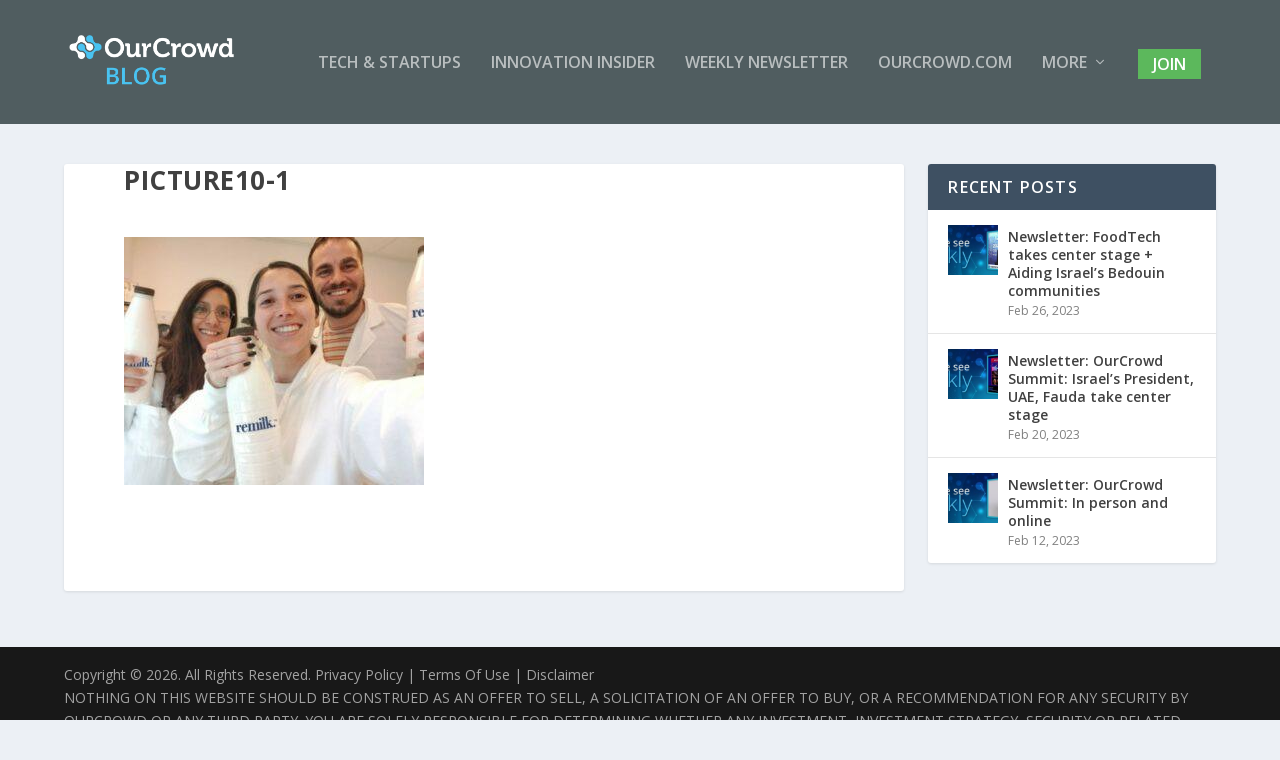

--- FILE ---
content_type: text/html; charset=UTF-8
request_url: https://blog.ourcrowd.com/meet-nas-daily-solving-airline-industry-jet-lag/picture10-1-3/
body_size: 11125
content:
<!DOCTYPE html>
<!--[if IE 6]>
<html id="ie6" lang="en-US">
<![endif]-->
<!--[if IE 7]>
<html id="ie7" lang="en-US">
<![endif]-->
<!--[if IE 8]>
<html id="ie8" lang="en-US">
<![endif]-->
<!--[if !(IE 6) | !(IE 7) | !(IE 8)  ]><!-->
<html lang="en-US">
<!--<![endif]-->
<head>
	<meta charset="UTF-8" />
			
	<meta http-equiv="X-UA-Compatible" content="IE=edge">
	<link rel="pingback" href="https://blog.ourcrowd.com/xmlrpc.php" />

		<!--[if lt IE 9]>
	<script src="https://blog.ourcrowd.com/wp-content/themes/Extra/scripts/ext/html5.js" type="text/javascript"></script>
	<![endif]-->

	<script type="text/javascript">
		document.documentElement.className = 'js';
	</script>

	<script>var et_site_url='https://blog.ourcrowd.com';var et_post_id='46173';function et_core_page_resource_fallback(a,b){"undefined"===typeof b&&(b=a.sheet.cssRules&&0===a.sheet.cssRules.length);b&&(a.onerror=null,a.onload=null,a.href?a.href=et_site_url+"/?et_core_page_resource="+a.id+et_post_id:a.src&&(a.src=et_site_url+"/?et_core_page_resource="+a.id+et_post_id))}
</script><meta name='robots' content='index, follow, max-image-preview:large, max-snippet:-1, max-video-preview:-1' />

<!-- Google Tag Manager for WordPress by gtm4wp.com -->
<script data-cfasync="false" data-pagespeed-no-defer>
	var gtm4wp_datalayer_name = "dataLayer";
	var dataLayer = dataLayer || [];
</script>
<!-- End Google Tag Manager for WordPress by gtm4wp.com -->
	<!-- This site is optimized with the Yoast SEO plugin v23.7 - https://yoast.com/wordpress/plugins/seo/ -->
	<title>Picture10-1 - OurCrowd Blog</title>
	<link rel="canonical" href="https://blog.ourcrowd.com/meet-nas-daily-solving-airline-industry-jet-lag/picture10-1-3/" />
	<meta property="og:locale" content="en_US" />
	<meta property="og:type" content="article" />
	<meta property="og:title" content="Picture10-1 - OurCrowd Blog" />
	<meta property="og:url" content="https://blog.ourcrowd.com/meet-nas-daily-solving-airline-industry-jet-lag/picture10-1-3/" />
	<meta property="og:site_name" content="OurCrowd Blog" />
	<meta property="og:image" content="https://blog.ourcrowd.com/meet-nas-daily-solving-airline-industry-jet-lag/picture10-1-3" />
	<meta property="og:image:width" content="452" />
	<meta property="og:image:height" content="373" />
	<meta property="og:image:type" content="image/jpeg" />
	<meta name="twitter:card" content="summary_large_image" />
	<script type="application/ld+json" class="yoast-schema-graph">{"@context":"https://schema.org","@graph":[{"@type":"WebPage","@id":"https://blog.ourcrowd.com/meet-nas-daily-solving-airline-industry-jet-lag/picture10-1-3/","url":"https://blog.ourcrowd.com/meet-nas-daily-solving-airline-industry-jet-lag/picture10-1-3/","name":"Picture10-1 - OurCrowd Blog","isPartOf":{"@id":"https://blog.ourcrowd.com/#website"},"primaryImageOfPage":{"@id":"https://blog.ourcrowd.com/meet-nas-daily-solving-airline-industry-jet-lag/picture10-1-3/#primaryimage"},"image":{"@id":"https://blog.ourcrowd.com/meet-nas-daily-solving-airline-industry-jet-lag/picture10-1-3/#primaryimage"},"thumbnailUrl":"https://blog.ourcrowd.com/wp-content/uploads/2022/06/Picture10-1.jpg","datePublished":"2022-06-12T05:12:31+00:00","dateModified":"2022-06-12T05:12:31+00:00","breadcrumb":{"@id":"https://blog.ourcrowd.com/meet-nas-daily-solving-airline-industry-jet-lag/picture10-1-3/#breadcrumb"},"inLanguage":"en-US","potentialAction":[{"@type":"ReadAction","target":["https://blog.ourcrowd.com/meet-nas-daily-solving-airline-industry-jet-lag/picture10-1-3/"]}]},{"@type":"ImageObject","inLanguage":"en-US","@id":"https://blog.ourcrowd.com/meet-nas-daily-solving-airline-industry-jet-lag/picture10-1-3/#primaryimage","url":"https://blog.ourcrowd.com/wp-content/uploads/2022/06/Picture10-1.jpg","contentUrl":"https://blog.ourcrowd.com/wp-content/uploads/2022/06/Picture10-1.jpg","width":452,"height":373},{"@type":"BreadcrumbList","@id":"https://blog.ourcrowd.com/meet-nas-daily-solving-airline-industry-jet-lag/picture10-1-3/#breadcrumb","itemListElement":[{"@type":"ListItem","position":1,"name":"Home","item":"https://blog.ourcrowd.com/"},{"@type":"ListItem","position":2,"name":"Newsletter: Meet Nas Daily + Solving airline industry jet lag","item":"https://blog.ourcrowd.com/meet-nas-daily-solving-airline-industry-jet-lag/"},{"@type":"ListItem","position":3,"name":"Picture10-1"}]},{"@type":"WebSite","@id":"https://blog.ourcrowd.com/#website","url":"https://blog.ourcrowd.com/","name":"OurCrowd Blog","description":"A better way to invest in startups.","publisher":{"@id":"https://blog.ourcrowd.com/#organization"},"potentialAction":[{"@type":"SearchAction","target":{"@type":"EntryPoint","urlTemplate":"https://blog.ourcrowd.com/?s={search_term_string}"},"query-input":{"@type":"PropertyValueSpecification","valueRequired":true,"valueName":"search_term_string"}}],"inLanguage":"en-US"},{"@type":"Organization","@id":"https://blog.ourcrowd.com/#organization","name":"OurCrowd","url":"https://blog.ourcrowd.com/","logo":{"@type":"ImageObject","inLanguage":"en-US","@id":"https://blog.ourcrowd.com/#/schema/logo/image/","url":"https://blog.ourcrowd.com/wp-content/uploads/2015/02/OurCrowd-Logo-for-Light-Background.png","contentUrl":"https://blog.ourcrowd.com/wp-content/uploads/2015/02/OurCrowd-Logo-for-Light-Background.png","width":1444,"height":209,"caption":"OurCrowd"},"image":{"@id":"https://blog.ourcrowd.com/#/schema/logo/image/"}}]}</script>
	<!-- / Yoast SEO plugin. -->


<link rel='dns-prefetch' href='//fonts.googleapis.com' />
<link rel="alternate" type="application/rss+xml" title="OurCrowd Blog &raquo; Feed" href="https://blog.ourcrowd.com/feed/" />
<link rel="alternate" type="application/rss+xml" title="OurCrowd Blog &raquo; Comments Feed" href="https://blog.ourcrowd.com/comments/feed/" />
<script type="text/javascript">
/* <![CDATA[ */
window._wpemojiSettings = {"baseUrl":"https:\/\/s.w.org\/images\/core\/emoji\/15.0.3\/72x72\/","ext":".png","svgUrl":"https:\/\/s.w.org\/images\/core\/emoji\/15.0.3\/svg\/","svgExt":".svg","source":{"concatemoji":"https:\/\/blog.ourcrowd.com\/wp-includes\/js\/wp-emoji-release.min.js?ver=6.6.2"}};
/*! This file is auto-generated */
!function(i,n){var o,s,e;function c(e){try{var t={supportTests:e,timestamp:(new Date).valueOf()};sessionStorage.setItem(o,JSON.stringify(t))}catch(e){}}function p(e,t,n){e.clearRect(0,0,e.canvas.width,e.canvas.height),e.fillText(t,0,0);var t=new Uint32Array(e.getImageData(0,0,e.canvas.width,e.canvas.height).data),r=(e.clearRect(0,0,e.canvas.width,e.canvas.height),e.fillText(n,0,0),new Uint32Array(e.getImageData(0,0,e.canvas.width,e.canvas.height).data));return t.every(function(e,t){return e===r[t]})}function u(e,t,n){switch(t){case"flag":return n(e,"\ud83c\udff3\ufe0f\u200d\u26a7\ufe0f","\ud83c\udff3\ufe0f\u200b\u26a7\ufe0f")?!1:!n(e,"\ud83c\uddfa\ud83c\uddf3","\ud83c\uddfa\u200b\ud83c\uddf3")&&!n(e,"\ud83c\udff4\udb40\udc67\udb40\udc62\udb40\udc65\udb40\udc6e\udb40\udc67\udb40\udc7f","\ud83c\udff4\u200b\udb40\udc67\u200b\udb40\udc62\u200b\udb40\udc65\u200b\udb40\udc6e\u200b\udb40\udc67\u200b\udb40\udc7f");case"emoji":return!n(e,"\ud83d\udc26\u200d\u2b1b","\ud83d\udc26\u200b\u2b1b")}return!1}function f(e,t,n){var r="undefined"!=typeof WorkerGlobalScope&&self instanceof WorkerGlobalScope?new OffscreenCanvas(300,150):i.createElement("canvas"),a=r.getContext("2d",{willReadFrequently:!0}),o=(a.textBaseline="top",a.font="600 32px Arial",{});return e.forEach(function(e){o[e]=t(a,e,n)}),o}function t(e){var t=i.createElement("script");t.src=e,t.defer=!0,i.head.appendChild(t)}"undefined"!=typeof Promise&&(o="wpEmojiSettingsSupports",s=["flag","emoji"],n.supports={everything:!0,everythingExceptFlag:!0},e=new Promise(function(e){i.addEventListener("DOMContentLoaded",e,{once:!0})}),new Promise(function(t){var n=function(){try{var e=JSON.parse(sessionStorage.getItem(o));if("object"==typeof e&&"number"==typeof e.timestamp&&(new Date).valueOf()<e.timestamp+604800&&"object"==typeof e.supportTests)return e.supportTests}catch(e){}return null}();if(!n){if("undefined"!=typeof Worker&&"undefined"!=typeof OffscreenCanvas&&"undefined"!=typeof URL&&URL.createObjectURL&&"undefined"!=typeof Blob)try{var e="postMessage("+f.toString()+"("+[JSON.stringify(s),u.toString(),p.toString()].join(",")+"));",r=new Blob([e],{type:"text/javascript"}),a=new Worker(URL.createObjectURL(r),{name:"wpTestEmojiSupports"});return void(a.onmessage=function(e){c(n=e.data),a.terminate(),t(n)})}catch(e){}c(n=f(s,u,p))}t(n)}).then(function(e){for(var t in e)n.supports[t]=e[t],n.supports.everything=n.supports.everything&&n.supports[t],"flag"!==t&&(n.supports.everythingExceptFlag=n.supports.everythingExceptFlag&&n.supports[t]);n.supports.everythingExceptFlag=n.supports.everythingExceptFlag&&!n.supports.flag,n.DOMReady=!1,n.readyCallback=function(){n.DOMReady=!0}}).then(function(){return e}).then(function(){var e;n.supports.everything||(n.readyCallback(),(e=n.source||{}).concatemoji?t(e.concatemoji):e.wpemoji&&e.twemoji&&(t(e.twemoji),t(e.wpemoji)))}))}((window,document),window._wpemojiSettings);
/* ]]> */
</script>
<meta content="Extra Child v.4.4.5.1588742420" name="generator"/><style id='wp-emoji-styles-inline-css' type='text/css'>

	img.wp-smiley, img.emoji {
		display: inline !important;
		border: none !important;
		box-shadow: none !important;
		height: 1em !important;
		width: 1em !important;
		margin: 0 0.07em !important;
		vertical-align: -0.1em !important;
		background: none !important;
		padding: 0 !important;
	}
</style>
<link rel='stylesheet' id='wp-block-library-css' href='https://blog.ourcrowd.com/wp-includes/css/dist/block-library/style.min.css?ver=6.6.2' type='text/css' media='all' />
<style id='classic-theme-styles-inline-css' type='text/css'>
/*! This file is auto-generated */
.wp-block-button__link{color:#fff;background-color:#32373c;border-radius:9999px;box-shadow:none;text-decoration:none;padding:calc(.667em + 2px) calc(1.333em + 2px);font-size:1.125em}.wp-block-file__button{background:#32373c;color:#fff;text-decoration:none}
</style>
<style id='global-styles-inline-css' type='text/css'>
:root{--wp--preset--aspect-ratio--square: 1;--wp--preset--aspect-ratio--4-3: 4/3;--wp--preset--aspect-ratio--3-4: 3/4;--wp--preset--aspect-ratio--3-2: 3/2;--wp--preset--aspect-ratio--2-3: 2/3;--wp--preset--aspect-ratio--16-9: 16/9;--wp--preset--aspect-ratio--9-16: 9/16;--wp--preset--color--black: #000000;--wp--preset--color--cyan-bluish-gray: #abb8c3;--wp--preset--color--white: #ffffff;--wp--preset--color--pale-pink: #f78da7;--wp--preset--color--vivid-red: #cf2e2e;--wp--preset--color--luminous-vivid-orange: #ff6900;--wp--preset--color--luminous-vivid-amber: #fcb900;--wp--preset--color--light-green-cyan: #7bdcb5;--wp--preset--color--vivid-green-cyan: #00d084;--wp--preset--color--pale-cyan-blue: #8ed1fc;--wp--preset--color--vivid-cyan-blue: #0693e3;--wp--preset--color--vivid-purple: #9b51e0;--wp--preset--gradient--vivid-cyan-blue-to-vivid-purple: linear-gradient(135deg,rgba(6,147,227,1) 0%,rgb(155,81,224) 100%);--wp--preset--gradient--light-green-cyan-to-vivid-green-cyan: linear-gradient(135deg,rgb(122,220,180) 0%,rgb(0,208,130) 100%);--wp--preset--gradient--luminous-vivid-amber-to-luminous-vivid-orange: linear-gradient(135deg,rgba(252,185,0,1) 0%,rgba(255,105,0,1) 100%);--wp--preset--gradient--luminous-vivid-orange-to-vivid-red: linear-gradient(135deg,rgba(255,105,0,1) 0%,rgb(207,46,46) 100%);--wp--preset--gradient--very-light-gray-to-cyan-bluish-gray: linear-gradient(135deg,rgb(238,238,238) 0%,rgb(169,184,195) 100%);--wp--preset--gradient--cool-to-warm-spectrum: linear-gradient(135deg,rgb(74,234,220) 0%,rgb(151,120,209) 20%,rgb(207,42,186) 40%,rgb(238,44,130) 60%,rgb(251,105,98) 80%,rgb(254,248,76) 100%);--wp--preset--gradient--blush-light-purple: linear-gradient(135deg,rgb(255,206,236) 0%,rgb(152,150,240) 100%);--wp--preset--gradient--blush-bordeaux: linear-gradient(135deg,rgb(254,205,165) 0%,rgb(254,45,45) 50%,rgb(107,0,62) 100%);--wp--preset--gradient--luminous-dusk: linear-gradient(135deg,rgb(255,203,112) 0%,rgb(199,81,192) 50%,rgb(65,88,208) 100%);--wp--preset--gradient--pale-ocean: linear-gradient(135deg,rgb(255,245,203) 0%,rgb(182,227,212) 50%,rgb(51,167,181) 100%);--wp--preset--gradient--electric-grass: linear-gradient(135deg,rgb(202,248,128) 0%,rgb(113,206,126) 100%);--wp--preset--gradient--midnight: linear-gradient(135deg,rgb(2,3,129) 0%,rgb(40,116,252) 100%);--wp--preset--font-size--small: 13px;--wp--preset--font-size--medium: 20px;--wp--preset--font-size--large: 36px;--wp--preset--font-size--x-large: 42px;--wp--preset--spacing--20: 0.44rem;--wp--preset--spacing--30: 0.67rem;--wp--preset--spacing--40: 1rem;--wp--preset--spacing--50: 1.5rem;--wp--preset--spacing--60: 2.25rem;--wp--preset--spacing--70: 3.38rem;--wp--preset--spacing--80: 5.06rem;--wp--preset--shadow--natural: 6px 6px 9px rgba(0, 0, 0, 0.2);--wp--preset--shadow--deep: 12px 12px 50px rgba(0, 0, 0, 0.4);--wp--preset--shadow--sharp: 6px 6px 0px rgba(0, 0, 0, 0.2);--wp--preset--shadow--outlined: 6px 6px 0px -3px rgba(255, 255, 255, 1), 6px 6px rgba(0, 0, 0, 1);--wp--preset--shadow--crisp: 6px 6px 0px rgba(0, 0, 0, 1);}:where(.is-layout-flex){gap: 0.5em;}:where(.is-layout-grid){gap: 0.5em;}body .is-layout-flex{display: flex;}.is-layout-flex{flex-wrap: wrap;align-items: center;}.is-layout-flex > :is(*, div){margin: 0;}body .is-layout-grid{display: grid;}.is-layout-grid > :is(*, div){margin: 0;}:where(.wp-block-columns.is-layout-flex){gap: 2em;}:where(.wp-block-columns.is-layout-grid){gap: 2em;}:where(.wp-block-post-template.is-layout-flex){gap: 1.25em;}:where(.wp-block-post-template.is-layout-grid){gap: 1.25em;}.has-black-color{color: var(--wp--preset--color--black) !important;}.has-cyan-bluish-gray-color{color: var(--wp--preset--color--cyan-bluish-gray) !important;}.has-white-color{color: var(--wp--preset--color--white) !important;}.has-pale-pink-color{color: var(--wp--preset--color--pale-pink) !important;}.has-vivid-red-color{color: var(--wp--preset--color--vivid-red) !important;}.has-luminous-vivid-orange-color{color: var(--wp--preset--color--luminous-vivid-orange) !important;}.has-luminous-vivid-amber-color{color: var(--wp--preset--color--luminous-vivid-amber) !important;}.has-light-green-cyan-color{color: var(--wp--preset--color--light-green-cyan) !important;}.has-vivid-green-cyan-color{color: var(--wp--preset--color--vivid-green-cyan) !important;}.has-pale-cyan-blue-color{color: var(--wp--preset--color--pale-cyan-blue) !important;}.has-vivid-cyan-blue-color{color: var(--wp--preset--color--vivid-cyan-blue) !important;}.has-vivid-purple-color{color: var(--wp--preset--color--vivid-purple) !important;}.has-black-background-color{background-color: var(--wp--preset--color--black) !important;}.has-cyan-bluish-gray-background-color{background-color: var(--wp--preset--color--cyan-bluish-gray) !important;}.has-white-background-color{background-color: var(--wp--preset--color--white) !important;}.has-pale-pink-background-color{background-color: var(--wp--preset--color--pale-pink) !important;}.has-vivid-red-background-color{background-color: var(--wp--preset--color--vivid-red) !important;}.has-luminous-vivid-orange-background-color{background-color: var(--wp--preset--color--luminous-vivid-orange) !important;}.has-luminous-vivid-amber-background-color{background-color: var(--wp--preset--color--luminous-vivid-amber) !important;}.has-light-green-cyan-background-color{background-color: var(--wp--preset--color--light-green-cyan) !important;}.has-vivid-green-cyan-background-color{background-color: var(--wp--preset--color--vivid-green-cyan) !important;}.has-pale-cyan-blue-background-color{background-color: var(--wp--preset--color--pale-cyan-blue) !important;}.has-vivid-cyan-blue-background-color{background-color: var(--wp--preset--color--vivid-cyan-blue) !important;}.has-vivid-purple-background-color{background-color: var(--wp--preset--color--vivid-purple) !important;}.has-black-border-color{border-color: var(--wp--preset--color--black) !important;}.has-cyan-bluish-gray-border-color{border-color: var(--wp--preset--color--cyan-bluish-gray) !important;}.has-white-border-color{border-color: var(--wp--preset--color--white) !important;}.has-pale-pink-border-color{border-color: var(--wp--preset--color--pale-pink) !important;}.has-vivid-red-border-color{border-color: var(--wp--preset--color--vivid-red) !important;}.has-luminous-vivid-orange-border-color{border-color: var(--wp--preset--color--luminous-vivid-orange) !important;}.has-luminous-vivid-amber-border-color{border-color: var(--wp--preset--color--luminous-vivid-amber) !important;}.has-light-green-cyan-border-color{border-color: var(--wp--preset--color--light-green-cyan) !important;}.has-vivid-green-cyan-border-color{border-color: var(--wp--preset--color--vivid-green-cyan) !important;}.has-pale-cyan-blue-border-color{border-color: var(--wp--preset--color--pale-cyan-blue) !important;}.has-vivid-cyan-blue-border-color{border-color: var(--wp--preset--color--vivid-cyan-blue) !important;}.has-vivid-purple-border-color{border-color: var(--wp--preset--color--vivid-purple) !important;}.has-vivid-cyan-blue-to-vivid-purple-gradient-background{background: var(--wp--preset--gradient--vivid-cyan-blue-to-vivid-purple) !important;}.has-light-green-cyan-to-vivid-green-cyan-gradient-background{background: var(--wp--preset--gradient--light-green-cyan-to-vivid-green-cyan) !important;}.has-luminous-vivid-amber-to-luminous-vivid-orange-gradient-background{background: var(--wp--preset--gradient--luminous-vivid-amber-to-luminous-vivid-orange) !important;}.has-luminous-vivid-orange-to-vivid-red-gradient-background{background: var(--wp--preset--gradient--luminous-vivid-orange-to-vivid-red) !important;}.has-very-light-gray-to-cyan-bluish-gray-gradient-background{background: var(--wp--preset--gradient--very-light-gray-to-cyan-bluish-gray) !important;}.has-cool-to-warm-spectrum-gradient-background{background: var(--wp--preset--gradient--cool-to-warm-spectrum) !important;}.has-blush-light-purple-gradient-background{background: var(--wp--preset--gradient--blush-light-purple) !important;}.has-blush-bordeaux-gradient-background{background: var(--wp--preset--gradient--blush-bordeaux) !important;}.has-luminous-dusk-gradient-background{background: var(--wp--preset--gradient--luminous-dusk) !important;}.has-pale-ocean-gradient-background{background: var(--wp--preset--gradient--pale-ocean) !important;}.has-electric-grass-gradient-background{background: var(--wp--preset--gradient--electric-grass) !important;}.has-midnight-gradient-background{background: var(--wp--preset--gradient--midnight) !important;}.has-small-font-size{font-size: var(--wp--preset--font-size--small) !important;}.has-medium-font-size{font-size: var(--wp--preset--font-size--medium) !important;}.has-large-font-size{font-size: var(--wp--preset--font-size--large) !important;}.has-x-large-font-size{font-size: var(--wp--preset--font-size--x-large) !important;}
:where(.wp-block-post-template.is-layout-flex){gap: 1.25em;}:where(.wp-block-post-template.is-layout-grid){gap: 1.25em;}
:where(.wp-block-columns.is-layout-flex){gap: 2em;}:where(.wp-block-columns.is-layout-grid){gap: 2em;}
:root :where(.wp-block-pullquote){font-size: 1.5em;line-height: 1.6;}
</style>
<link rel='stylesheet' id='chld_thm_cfg_parent-css' href='https://blog.ourcrowd.com/wp-content/themes/Extra/style.css?ver=6.6.2' type='text/css' media='all' />
<link rel='stylesheet' id='extra-style-css' href='https://blog.ourcrowd.com/wp-content/themes/Extra-child/style.css?ver=4.4.5.1588742420' type='text/css' media='all' />
<link rel='stylesheet' id='et-builder-googlefonts-cached-css' href='https://fonts.googleapis.com/css?family=Open+Sans:300,300italic,regular,italic,600,600italic,700,700italic,800,800italic&#038;subset=cyrillic,cyrillic-ext,greek,greek-ext,latin,latin-ext,vietnamese&#038;display=swap' type='text/css' media='all' />
<link rel='stylesheet' id='__EPYT__style-css' href='https://blog.ourcrowd.com/wp-content/plugins/youtube-embed-plus/styles/ytprefs.min.css?ver=14.2.1.2' type='text/css' media='all' />
<style id='__EPYT__style-inline-css' type='text/css'>

                .epyt-gallery-thumb {
                        width: 50%;
                }
                
                         @media (min-width:0px) and (max-width: 767px) {
                            .epyt-gallery-rowbreak {
                                display: none;
                            }
                            .epyt-gallery-allthumbs[class*="epyt-cols"] .epyt-gallery-thumb {
                                width: 100% !important;
                            }
                          }
</style>
<script type="text/javascript" src="https://blog.ourcrowd.com/wp-content/plugins/ds-extra-module-mate//js/frontend.js?ver=6.6.2" id="ags_extra_module_mate-js"></script>
<script type="text/javascript" src="https://blog.ourcrowd.com/wp-includes/js/jquery/jquery.min.js?ver=3.7.1" id="jquery-core-js"></script>
<script type="text/javascript" src="https://blog.ourcrowd.com/wp-includes/js/jquery/jquery-migrate.min.js?ver=3.4.1" id="jquery-migrate-js"></script>
<script type="text/javascript" id="__ytprefs__-js-extra">
/* <![CDATA[ */
var _EPYT_ = {"ajaxurl":"https:\/\/blog.ourcrowd.com\/wp-admin\/admin-ajax.php","security":"8515f12e25","gallery_scrolloffset":"20","eppathtoscripts":"https:\/\/blog.ourcrowd.com\/wp-content\/plugins\/youtube-embed-plus\/scripts\/","eppath":"https:\/\/blog.ourcrowd.com\/wp-content\/plugins\/youtube-embed-plus\/","epresponsiveselector":"[\"iframe.__youtube_prefs__\",\"iframe[src*='youtube.com']\",\"iframe[src*='youtube-nocookie.com']\",\"iframe[data-ep-src*='youtube.com']\",\"iframe[data-ep-src*='youtube-nocookie.com']\",\"iframe[data-ep-gallerysrc*='youtube.com']\"]","epdovol":"1","version":"14.2.1.2","evselector":"iframe.__youtube_prefs__[src], iframe[src*=\"youtube.com\/embed\/\"], iframe[src*=\"youtube-nocookie.com\/embed\/\"]","ajax_compat":"","maxres_facade":"eager","ytapi_load":"light","pause_others":"","stopMobileBuffer":"1","facade_mode":"","not_live_on_channel":"","vi_active":"","vi_js_posttypes":[]};
/* ]]> */
</script>
<script type="text/javascript" src="https://blog.ourcrowd.com/wp-content/plugins/youtube-embed-plus/scripts/ytprefs.min.js?ver=14.2.1.2" id="__ytprefs__-js"></script>
<link rel="https://api.w.org/" href="https://blog.ourcrowd.com/wp-json/" /><link rel="alternate" title="JSON" type="application/json" href="https://blog.ourcrowd.com/wp-json/wp/v2/media/46173" /><link rel="EditURI" type="application/rsd+xml" title="RSD" href="https://blog.ourcrowd.com/xmlrpc.php?rsd" />
<meta name="generator" content="WordPress 6.6.2" />
<link rel='shortlink' href='https://blog.ourcrowd.com/?p=46173' />
<link rel="alternate" title="oEmbed (JSON)" type="application/json+oembed" href="https://blog.ourcrowd.com/wp-json/oembed/1.0/embed?url=https%3A%2F%2Fblog.ourcrowd.com%2Fmeet-nas-daily-solving-airline-industry-jet-lag%2Fpicture10-1-3%2F" />
<link rel="alternate" title="oEmbed (XML)" type="text/xml+oembed" href="https://blog.ourcrowd.com/wp-json/oembed/1.0/embed?url=https%3A%2F%2Fblog.ourcrowd.com%2Fmeet-nas-daily-solving-airline-industry-jet-lag%2Fpicture10-1-3%2F&#038;format=xml" />

<!-- Google Tag Manager for WordPress by gtm4wp.com -->
<!-- GTM Container placement set to off -->
<script data-cfasync="false" data-pagespeed-no-defer type="text/javascript">
	var dataLayer_content = {"pagePostType":"attachment","pagePostType2":"single-attachment","pagePostAuthor":"Elisheva Hecht"};
	dataLayer.push( dataLayer_content );
</script>
<script>
	console.warn && console.warn("[GTM4WP] Google Tag Manager container code placement set to OFF !!!");
	console.warn && console.warn("[GTM4WP] Data layer codes are active but GTM container must be loaded using custom coding !!!");
</script>
<!-- End Google Tag Manager for WordPress by gtm4wp.com --><meta name="viewport" content="width=device-width, initial-scale=1.0, maximum-scale=1.0, user-scalable=1" /><link rel="preload" href="https://blog.ourcrowd.com/wp-content/themes/Extra/core/admin/fonts/modules.ttf" as="font" crossorigin="anonymous"><script>
  (function(i,s,o,g,r,a,m){i['GoogleAnalyticsObject']=r;i[r]=i[r]||function(){
  (i[r].q=i[r].q||[]).push(arguments)},i[r].l=1*new Date();a=s.createElement(o),
  m=s.getElementsByTagName(o)[0];a.async=1;a.src=g;m.parentNode.insertBefore(a,m)
  })(window,document,'script','https://www.google-analytics.com/analytics.js','ga');
 
  ga('create', 'UA-35154557-13', 'auto');
  ga('send', 'pageview');
 
</script>

<script>
jQuery(function($){
	$('#footer-info').html('<p>Copyright ©&nbsp;'+(new Date).getFullYear()+'. All Rights Reserved. Privacy Policy | Terms Of Use | Disclaimer<br>NOTHING ON THIS WEBSITE SHOULD BE CONSTRUED AS AN OFFER TO SELL, A SOLICITATION OF AN OFFER TO BUY, OR A RECOMMENDATION FOR ANY SECURITY BY OURCROWD OR ANY THIRD PARTY. YOU ARE SOLELY RESPONSIBLE FOR DETERMINING WHETHER ANY INVESTMENT, INVESTMENT STRATEGY, SECURITY OR RELATED TRANSACTION IS APPROPRIATE FOR YOU BASED ON YOUR PERSONAL INVESTMENT OBJECTIVES, FINANCIAL CIRCUMSTANCES AND RISK TOLERANCE. INVESTORS AND USERS SHOULD CONSULT WITH LICENSED LEGAL PROFESSIONALS AND INVESTMENT ADVISORS FOR ANY LEGAL, TAX, INSURANCE, OR INVESTMENT ADVICE. PLEASE CLICK HERE FOR ADDITIONAL DETAILS.</p>');
});
</script><link rel="icon" href="https://blog.ourcrowd.com/wp-content/uploads/2020/11/android-icon-192x192-1.png" sizes="32x32" />
<link rel="icon" href="https://blog.ourcrowd.com/wp-content/uploads/2020/11/android-icon-192x192-1.png" sizes="192x192" />
<link rel="apple-touch-icon" href="https://blog.ourcrowd.com/wp-content/uploads/2020/11/android-icon-192x192-1.png" />
<meta name="msapplication-TileImage" content="https://blog.ourcrowd.com/wp-content/uploads/2020/11/android-icon-192x192-1.png" />
<link rel="stylesheet" id="et-extra-customizer-global-cached-inline-styles" href="https://blog.ourcrowd.com/wp-content/et-cache/global/et-extra-customizer-global-17668353376574.min.css" onerror="et_core_page_resource_fallback(this, true)" onload="et_core_page_resource_fallback(this)" /><noscript><style id="rocket-lazyload-nojs-css">.rll-youtube-player, [data-lazy-src]{display:none !important;}</style></noscript></head>
<body class="attachment attachment-template-default single single-attachment postid-46173 attachmentid-46173 attachment-jpeg et_extra et_fixed_nav et_smooth_scroll et_pb_gutters3 et_primary_nav_dropdown_animation_Default et_secondary_nav_dropdown_animation_Default with_sidebar with_sidebar_right et_includes_sidebar et-db et_minified_js et_minified_css">
	<div id="page-container" class="page-container">
				<!-- Header -->
		<header class="header left-right">
			
			<!-- Main Header -->
			<div id="main-header-wrapper">
				<div id="main-header" data-fixed-height="80">
					<div class="container">
					<!-- ET Ad -->
						
						
						<!-- Logo -->
						<a class="logo" href="https://blog.ourcrowd.com/" data-fixed-height="51">
							<img src="data:image/svg+xml,%3Csvg%20xmlns='http://www.w3.org/2000/svg'%20viewBox='0%200%205000%201828'%3E%3C/svg%3E" width="5000" height="1828" alt="OurCrowd Blog" id="logo" data-lazy-src="https://blog.ourcrowd.com/wp-content/uploads/2020/07/OurCrowd-blog-logo2-1-1.png" /><noscript><img src="https://blog.ourcrowd.com/wp-content/uploads/2020/07/OurCrowd-blog-logo2-1-1.png" width="5000" height="1828" alt="OurCrowd Blog" id="logo" /></noscript>
						</a>

						
						<!-- ET Navigation -->
						<div id="et-navigation" class="">
							<ul id="et-menu" class="nav"><li id="menu-item-31298" class="menu-item menu-item-type-taxonomy menu-item-object-category menu-item-31298"><a href="https://blog.ourcrowd.com/category/tech-startups/">Tech &#038; Startups</a></li>
<li id="menu-item-31297" class="menu-item menu-item-type-taxonomy menu-item-object-category menu-item-31297"><a href="https://blog.ourcrowd.com/category/corporate-innovation/innovation-insider/">Innovation Insider</a></li>
<li id="menu-item-31292" class="menu-item menu-item-type-taxonomy menu-item-object-category menu-item-31292"><a href="https://blog.ourcrowd.com/category/newsletter/">Weekly Newsletter</a></li>
<li id="menu-item-33071" class="menu-item menu-item-type-custom menu-item-object-custom menu-item-33071"><a href="http://www.ourcrowd.com">OurCrowd.com</a></li>
<li id="menu-item-31319" class="menu-item menu-item-type-custom menu-item-object-custom menu-item-has-children menu-item-31319"><a>More</a>
<ul class="sub-menu">
	<li id="menu-item-31327" class="menu-item menu-item-type-custom menu-item-object-custom menu-item-31327"><a href="https://knowledge.ourcrowd.com/">Knowledge Center</a></li>
	<li id="menu-item-31328" class="menu-item menu-item-type-custom menu-item-object-custom menu-item-31328"><a href="https://www.ourcrowd.com/ourcrowd-news">Press</a></li>
	<li id="menu-item-31329" class="menu-item menu-item-type-custom menu-item-object-custom menu-item-31329"><a href="https://events.ourcrowd.com/">Virtual Events</a></li>
	<li id="menu-item-31330" class="menu-item menu-item-type-custom menu-item-object-custom menu-item-31330"><a href="https://summit.ourcrowd.com/">OurCrowd Global Investor Summit</a></li>
</ul>
</li>
<li id="menu-item-31320" class="join-btn menu-item menu-item-type-custom menu-item-object-custom menu-item-31320"><a href="https://www.ourcrowd.com/join/register">Join</a></li>
</ul>							<div id="et-mobile-navigation">
			<span class="show-menu">
				<div class="show-menu-button">
					<span></span>
					<span></span>
					<span></span>
				</div>
				<p>Select Page</p>
			</span>
			<nav>
			</nav>
		</div> <!-- /#et-mobile-navigation -->						</div><!-- /#et-navigation -->
					</div><!-- /.container -->
				</div><!-- /#main-header -->
			</div><!-- /#main-header-wrapper -->

		</header>

				<div id="main-content">
		<div class="container">
		<div id="content-area" class="with_sidebar with_sidebar_right clearfix">
			<div class="et_pb_extra_column_main">
								<article id="post-46173" class="module single-post-module post-46173 attachment type-attachment status-inherit hentry">
					<div class="post-wrap">
						<h1 class="entry-title">Picture10-1</h1>
						<div class="post-content entry-content">
							<p class="attachment"><a href='https://blog.ourcrowd.com/wp-content/uploads/2022/06/Picture10-1.jpg'><img decoding="async" width="300" height="248" src="data:image/svg+xml,%3Csvg%20xmlns='http://www.w3.org/2000/svg'%20viewBox='0%200%20300%20248'%3E%3C/svg%3E" class="attachment-medium size-medium" alt="" data-lazy-srcset="https://blog.ourcrowd.com/wp-content/uploads/2022/06/Picture10-1-300x248.jpg 300w, https://blog.ourcrowd.com/wp-content/uploads/2022/06/Picture10-1.jpg 452w" data-lazy-sizes="(max-width: 300px) 100vw, 300px" data-lazy-src="https://blog.ourcrowd.com/wp-content/uploads/2022/06/Picture10-1-300x248.jpg" /><noscript><img loading="lazy" decoding="async" width="300" height="248" src="https://blog.ourcrowd.com/wp-content/uploads/2022/06/Picture10-1-300x248.jpg" class="attachment-medium size-medium" alt="" srcset="https://blog.ourcrowd.com/wp-content/uploads/2022/06/Picture10-1-300x248.jpg 300w, https://blog.ourcrowd.com/wp-content/uploads/2022/06/Picture10-1.jpg 452w" sizes="(max-width: 300px) 100vw, 300px" /></noscript></a></p>
													</div>
					</div><!-- /.post-wrap -->
				</article>
				
							</div><!-- /.et_pb_extra_column.et_pb_extra_column_main -->

			<div class="et_pb_extra_column_sidebar">
			<div id="et-recent-posts-3" class="et_pb_widget widget_et_recent_entries">		<h4 class="widgettitle">Recent Posts</h4>		<ul class="widget_list">
					<li>
									<a href="https://blog.ourcrowd.com/foodtech-takes-center-stage-aiding-israels-bedouin-communities/" title="Newsletter: FoodTech takes center stage + Aiding Israel’s Bedouin communities" class="widget_list_thumbnail">
				<img src="data:image/svg+xml,%3Csvg%20xmlns='http://www.w3.org/2000/svg'%20viewBox='0%200%200%200'%3E%3C/svg%3E" alt="Newsletter: FoodTech takes center stage + Aiding Israel’s Bedouin communities" data-lazy-src="https://blog.ourcrowd.com/wp-content/uploads/2023/03/Newsletter-banner_800X250_26.2-150x150.jpg" /><noscript><img src="https://blog.ourcrowd.com/wp-content/uploads/2023/03/Newsletter-banner_800X250_26.2-150x150.jpg" alt="Newsletter: FoodTech takes center stage + Aiding Israel’s Bedouin communities" /></noscript>
			</a>								<div class="post_info">
					<a href="https://blog.ourcrowd.com/foodtech-takes-center-stage-aiding-israels-bedouin-communities/" class="title">Newsletter: FoodTech takes center stage + Aiding Israel’s Bedouin communities</a>
										<div class="post-meta">
						<span class="updated">Feb 26, 2023</span>					</div>
				</div>
			</li>
					<li>
									<a href="https://blog.ourcrowd.com/ourcrowd-summit-israels-president-uae-fauda-take-center-stage/" title="Newsletter: OurCrowd Summit: Israel’s President, UAE, Fauda take center stage" class="widget_list_thumbnail">
				<img src="data:image/svg+xml,%3Csvg%20xmlns='http://www.w3.org/2000/svg'%20viewBox='0%200%200%200'%3E%3C/svg%3E" alt="Newsletter: OurCrowd Summit: Israel’s President, UAE, Fauda take center stage" data-lazy-src="https://blog.ourcrowd.com/wp-content/uploads/2023/02/Newsletter-banner_800X250_February-29-150x150.jpg" /><noscript><img src="https://blog.ourcrowd.com/wp-content/uploads/2023/02/Newsletter-banner_800X250_February-29-150x150.jpg" alt="Newsletter: OurCrowd Summit: Israel’s President, UAE, Fauda take center stage" /></noscript>
			</a>								<div class="post_info">
					<a href="https://blog.ourcrowd.com/ourcrowd-summit-israels-president-uae-fauda-take-center-stage/" class="title">Newsletter: OurCrowd Summit: Israel’s President, UAE, Fauda take center stage</a>
										<div class="post-meta">
						<span class="updated">Feb 20, 2023</span>					</div>
				</div>
			</li>
					<li>
									<a href="https://blog.ourcrowd.com/ourcrowd-summit-in-person-and-online/" title="Newsletter: OurCrowd Summit: In person and online" class="widget_list_thumbnail">
				<img src="data:image/svg+xml,%3Csvg%20xmlns='http://www.w3.org/2000/svg'%20viewBox='0%200%200%200'%3E%3C/svg%3E" alt="Newsletter: OurCrowd Summit: In person and online" data-lazy-src="https://blog.ourcrowd.com/wp-content/uploads/2023/02/Newsletter-banner_Feb-12-2023-150x150.jpg" /><noscript><img src="https://blog.ourcrowd.com/wp-content/uploads/2023/02/Newsletter-banner_Feb-12-2023-150x150.jpg" alt="Newsletter: OurCrowd Summit: In person and online" /></noscript>
			</a>								<div class="post_info">
					<a href="https://blog.ourcrowd.com/ourcrowd-summit-in-person-and-online/" class="title">Newsletter: OurCrowd Summit: In person and online</a>
										<div class="post-meta">
						<span class="updated">Feb 12, 2023</span>					</div>
				</div>
			</li>
						</ul>
		</div> <!-- end .et_pb_widget --></div>

		</div> <!-- #content-area -->
	</div> <!-- .container -->
	</div> <!-- #main-content -->

	
	<footer id="footer" class="footer_columns_4">
				<div id="footer-bottom">
			<div class="container">

				<!-- Footer Info -->
				<p id="footer-info">Designed by <a href="http://www.elegantthemes.com" title="Premium WordPress Themes">Elegant Themes</a> | Powered by <a href="http://www.wordpress.org">WordPress</a></p>

				<!-- Footer Navigation -->
								<div id="footer-nav">
											<ul class="et-extra-social-icons" style="">
																																								<li class="et-extra-social-icon facebook">
								<a href="https://www.facebook.com/Ourcrowdfund/" class="et-extra-icon et-extra-icon-background-none et-extra-icon-facebook"></a>
							</li>
																																									<li class="et-extra-social-icon twitter">
								<a href="https://twitter.com/OurCrowd" class="et-extra-icon et-extra-icon-background-none et-extra-icon-twitter"></a>
							</li>
																																																																																																																																																																																<li class="et-extra-social-icon instagram">
								<a href="https://www.instagram.com/ourcrowd/" class="et-extra-icon et-extra-icon-background-none et-extra-icon-instagram"></a>
							</li>
																																																																																															<li class="et-extra-social-icon linkedin">
								<a href="https://www.linkedin.com/company/ourcrowd-llc/" class="et-extra-icon et-extra-icon-background-none et-extra-icon-linkedin"></a>
							</li>
																																																																																																																																																					<li class="et-extra-social-icon youtube">
								<a href="https://www.youtube.com/channel/UCwhE163X--J5yD02HGLgAiA" class="et-extra-icon et-extra-icon-background-none et-extra-icon-youtube"></a>
							</li>
																																																																																																																																																										</ul>
									</div> <!-- /#et-footer-nav -->
				
			</div>
		</div>
	</footer>
	</div> <!-- #page-container -->

			<span title="Back To Top" id="back_to_top"></span>
	
	
<!-- DO NOT COPY THIS SNIPPET! &mdash; HubSpot Identification Code -->
<script type="text/javascript">
(function(d,w) {
w._hsq = w._hsq || [];
w._hsq.push(["setContentType", "standard-page"]);
})(document, window);
</script>
<!-- End of HubSpot Identification Code &mdash; DO NOT COPY THIS SNIPPET! -->

<!-- Start of Async HubSpot Analytics Code for WordPress v1.2.1 -->
<script type="text/javascript" id="hs-script-loader" async defer src="//js.hs-scripts.com/353882.js"></script>
<!-- End of Async HubSpot Analytics Code -->
<script type="text/javascript" src="https://blog.ourcrowd.com/wp-content/plugins/duracelltomi-google-tag-manager/dist/js/gtm4wp-form-move-tracker.js?ver=1.20.2" id="gtm4wp-form-move-tracker-js"></script>
<script type="text/javascript" src="https://blog.ourcrowd.com/wp-includes/js/masonry.min.js?ver=4.2.2" id="masonry-js"></script>
<script type="text/javascript" id="extra-scripts-js-extra">
/* <![CDATA[ */
var EXTRA = {"images_uri":"https:\/\/blog.ourcrowd.com\/wp-content\/themes\/Extra\/images\/","ajaxurl":"https:\/\/blog.ourcrowd.com\/wp-admin\/admin-ajax.php","your_rating":"Your Rating:","item_in_cart_count":"%d Item in Cart","items_in_cart_count":"%d Items in Cart","item_count":"%d Item","items_count":"%d Items","rating_nonce":"232db5ea81","timeline_nonce":"d9a7a5f39d","blog_feed_nonce":"5658c33963","error":"There was a problem, please try again.","contact_error_name_required":"Name field cannot be empty.","contact_error_email_required":"Email field cannot be empty.","contact_error_email_invalid":"Please enter a valid email address.","is_ab_testing_active":"","is_cache_plugin_active":"no"};
var et_shortcodes_strings = {"previous":"Previous","next":"Next"};
var et_pb_custom = {"ajaxurl":"https:\/\/blog.ourcrowd.com\/wp-admin\/admin-ajax.php","images_uri":"https:\/\/blog.ourcrowd.com\/wp-content\/themes\/Extra\/images","builder_images_uri":"https:\/\/blog.ourcrowd.com\/wp-content\/themes\/Extra\/includes\/builder\/images","et_frontend_nonce":"0de978ba15","subscription_failed":"Please, check the fields below to make sure you entered the correct information.","et_ab_log_nonce":"ae5bde61ea","fill_message":"Please, fill in the following fields:","contact_error_message":"Please, fix the following errors:","invalid":"Invalid email","captcha":"Captcha","prev":"Prev","previous":"Previous","next":"Next","wrong_captcha":"You entered the wrong number in captcha.","wrong_checkbox":"Checkbox","ignore_waypoints":"no","is_divi_theme_used":"","widget_search_selector":".widget_search","ab_tests":[],"is_ab_testing_active":"","page_id":"46173","unique_test_id":"","ab_bounce_rate":"5","is_cache_plugin_active":"no","is_shortcode_tracking":"","tinymce_uri":""}; var et_builder_utils_params = {"condition":{"diviTheme":false,"extraTheme":true},"scrollLocations":["app","top"],"builderScrollLocations":{"desktop":"app","tablet":"app","phone":"app"},"onloadScrollLocation":"app","builderType":"fe"}; var et_frontend_scripts = {"builderCssContainerPrefix":"#et-boc","builderCssLayoutPrefix":"#et-boc .et-l"};
var et_pb_box_shadow_elements = [];
var et_pb_motion_elements = {"desktop":[],"tablet":[],"phone":[]};
var et_pb_sticky_elements = [];
/* ]]> */
</script>
<script type="text/javascript" src="https://blog.ourcrowd.com/wp-content/themes/Extra/scripts/scripts.unified.js?ver=4.9.10" id="extra-scripts-js"></script>
<script type="text/javascript" id="et-builder-cpt-modules-wrapper-js-extra">
/* <![CDATA[ */
var et_modules_wrapper = {"builderCssContainerPrefix":"#et-boc","builderCssLayoutPrefix":"#et-boc .et-l"};
/* ]]> */
</script>
<script type="text/javascript" src="https://blog.ourcrowd.com/wp-content/themes/Extra/includes/builder/scripts/cpt-modules-wrapper.js?ver=4.9.10" id="et-builder-cpt-modules-wrapper-js"></script>
<script type="text/javascript" src="https://blog.ourcrowd.com/wp-content/themes/Extra/core/admin/js/common.js?ver=4.9.10" id="et-core-common-js"></script>
<script type="text/javascript" src="https://blog.ourcrowd.com/wp-content/plugins/youtube-embed-plus/scripts/fitvids.min.js?ver=14.2.1.2" id="__ytprefsfitvids__-js"></script>
<script>window.lazyLoadOptions = [{
                elements_selector: "img[data-lazy-src],.rocket-lazyload",
                data_src: "lazy-src",
                data_srcset: "lazy-srcset",
                data_sizes: "lazy-sizes",
                class_loading: "lazyloading",
                class_loaded: "lazyloaded",
                threshold: 300,
                callback_loaded: function(element) {
                    if ( element.tagName === "IFRAME" && element.dataset.rocketLazyload == "fitvidscompatible" ) {
                        if (element.classList.contains("lazyloaded") ) {
                            if (typeof window.jQuery != "undefined") {
                                if (jQuery.fn.fitVids) {
                                    jQuery(element).parent().fitVids();
                                }
                            }
                        }
                    }
                }},{
				elements_selector: ".rocket-lazyload",
				data_src: "lazy-src",
				data_srcset: "lazy-srcset",
				data_sizes: "lazy-sizes",
				class_loading: "lazyloading",
				class_loaded: "lazyloaded",
				threshold: 300,
			}];
        window.addEventListener('LazyLoad::Initialized', function (e) {
            var lazyLoadInstance = e.detail.instance;

            if (window.MutationObserver) {
                var observer = new MutationObserver(function(mutations) {
                    var image_count = 0;
                    var iframe_count = 0;
                    var rocketlazy_count = 0;

                    mutations.forEach(function(mutation) {
                        for (var i = 0; i < mutation.addedNodes.length; i++) {
                            if (typeof mutation.addedNodes[i].getElementsByTagName !== 'function') {
                                continue;
                            }

                            if (typeof mutation.addedNodes[i].getElementsByClassName !== 'function') {
                                continue;
                            }

                            images = mutation.addedNodes[i].getElementsByTagName('img');
                            is_image = mutation.addedNodes[i].tagName == "IMG";
                            iframes = mutation.addedNodes[i].getElementsByTagName('iframe');
                            is_iframe = mutation.addedNodes[i].tagName == "IFRAME";
                            rocket_lazy = mutation.addedNodes[i].getElementsByClassName('rocket-lazyload');

                            image_count += images.length;
			                iframe_count += iframes.length;
			                rocketlazy_count += rocket_lazy.length;

                            if(is_image){
                                image_count += 1;
                            }

                            if(is_iframe){
                                iframe_count += 1;
                            }
                        }
                    } );

                    if(image_count > 0 || iframe_count > 0 || rocketlazy_count > 0){
                        lazyLoadInstance.update();
                    }
                } );

                var b      = document.getElementsByTagName("body")[0];
                var config = { childList: true, subtree: true };

                observer.observe(b, config);
            }
        }, false);</script><script data-no-minify="1" async src="https://blog.ourcrowd.com/wp-content/plugins/rocket-lazy-load/assets/js/16.1/lazyload.min.js"></script></body>
</html>


--- FILE ---
content_type: text/css
request_url: https://blog.ourcrowd.com/wp-content/themes/Extra-child/style.css?ver=4.4.5.1588742420
body_size: 16
content:
/*
Theme Name: Extra Child
Theme URI: http://www.elegantthemes.com/gallery/extra/
Template: Extra
Author: Elegant Themes
Author URI: http://www.elegantthemes.com
Description: Extra
Version: 4.4.5.1588742420
Updated: 2020-05-06 08:20:20

*/

